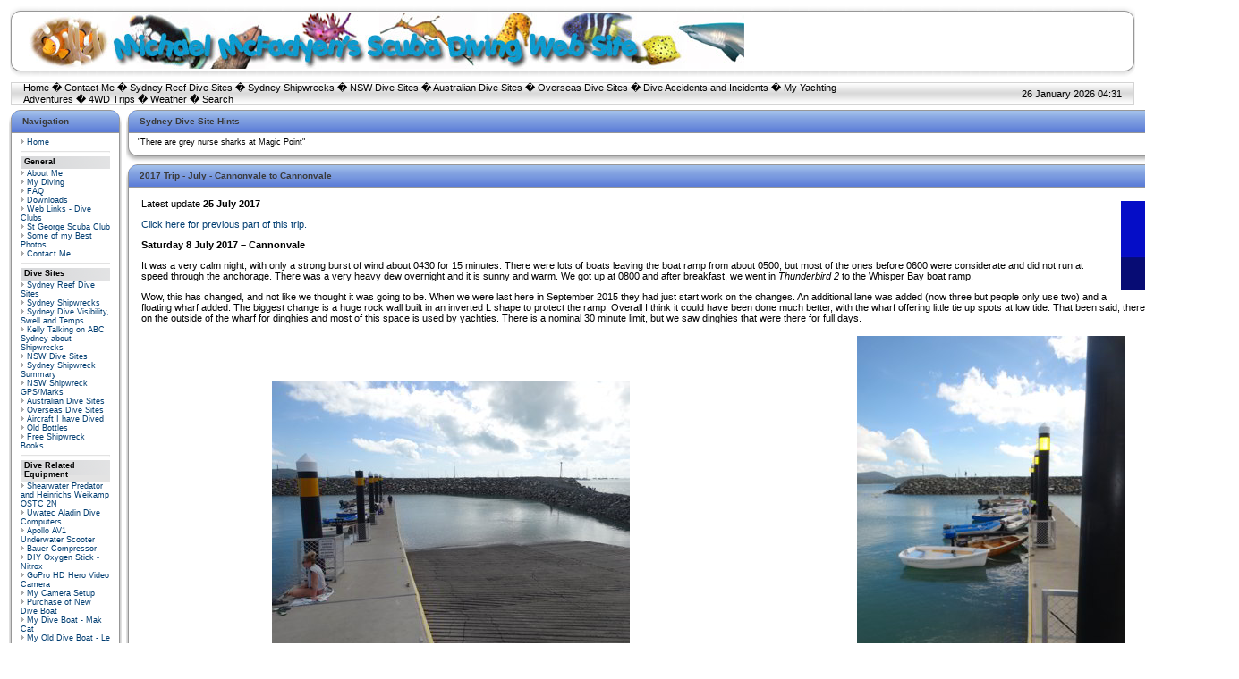

--- FILE ---
content_type: text/html; charset=UTF-8
request_url: http://mail.michaelmcfadyenscuba.info/viewpage.php?page_id=970
body_size: 80967
content:
<!DOCTYPE HTML PUBLIC "-//W3C//DTD HTML 4.01 Transitional//EN">
<html>
<head>
<title>Michael McFadyen&#39;s Scuba Diving Web Site</title>
<meta http-equiv='Content-Type' content='text/html; charset=iso-8859-1'>
<meta name='description' content='This Web Site is primarily about scuba diving sites in Sydney, NSW, Australia and the South Pacific as well as much more information about scuba diving, shipwrecks and associated matters. It also has articles about 4WD trips within Australia and my yachting experiences.'>
<meta name='keywords' content='scuba diving, shipwrecks, sydney, nsw, n.s.w., new south wales, australia, south pacific, vanuatu, vila, santo, new zealand, papua new guinea, solomon islands, aircraft, Philippines, chuuk, truk, port vila, port moresby, honiara, tulagi, tulaghi, 4wd, camping, four wheel drive, toyota, prado, shippshape, Gabe Watson, Tina Watson, Yongala, Blue Water Quarry, deaths, diving accidents, simpson desert, lake eyre, cooper creek, scapa flow, scotland, german shipwrecks, yachting, Lightwave 38, catamaran'>
<link rel='stylesheet' href='themes/Milestone/styles.css' type='text/css'>
<script type='text/javascript' src='includes/jscript.js'></script>
</head>
<body bgcolor='#FFFFFF' text='#000000'>
<table align='center' style='background-image:url(themes/Milestone/images/header-center.gif)' border='0' cellpadding='0' cellspacing='0' width='100%'><tr><td width='15'><img src='themes/Milestone/images/header-left.gif' width='22' height='82'></td><td width='100%' class='header-center'><table width='100%' cellspacing='0' cellpadding='0'><tr><td><img src='michaels-web-site-logo-1.jpg' alt='Michael McFadyen&#39;s Scuba Diving Web Site' title='Michael McFadyen&#39;s Scuba Diving Web Site'></td></tr></table></td><td width='15'><img src='themes/Milestone/images/header-right.gif' width='22' height='82'></td></tr></table>
<img src='themes/Milestone/images/pixel.gif' height='5'><table align='center' border='0' cellpadding='0' cellspacing='0' width='100%'><tr><td width='42'><img src='themes/Milestone/images/nav-left.gif' width='16' height='26'></td><td width='75%' style='background-image:url(themes/Milestone/images/nav-center.gif)'><a href='index.php' class='white'>Home</a> �
<a href='contact.php' class='white'>Contact Me</a> �
<a href='viewpage.php?page_id=1' class='white'>Sydney Reef Dive Sites</a> �
<a href='viewpage.php?page_id=5' class='white'>Sydney Shipwrecks</a> �
<a href='viewpage.php?page_id=2' class='white'>NSW Dive Sites</a> �
<a href='viewpage.php?page_id=3' class='white'>Australian Dive Sites</a> �
<a href='viewpage.php?page_id=10' class='white'>Overseas Dive Sites</a> �
<a href='viewpage.php?page_id=523' class='white'>Dive Accidents and Incidents</a> �
<a href='viewpage.php?page_id=908' class='white'>My Yachting Adventures</a> �
<a href='viewpage.php?page_id=569' class='white'>4WD Trips</a> �
<a href='viewpage.php?page_id=244' class='white'>Weather</a> �
<a href='search.php' class='white'>Search</a>
</td><td align='right' width='25%' style='background-image:url(themes/Milestone/images/nav-center.gif)'>26 January 2026 04:31</td><td width='42'><img src='themes/Milestone/images/nav-right.gif' width='16' height='26'></td></tr></table><table align='center' width='100%' cellspacing='0' cellpadding='0'>
<tr>
<td width='170' valign='top' class='side-border-left'>
<table width='100%' cellpadding='0' cellspacing='0'><tr><td class='panel-left'><img src='themes/Milestone/images/blank.gif' width='13' height='26' alt='' style='display:block'></td><td width='100%' class='panel-main'>Navigation</td><td class='panel-right'><img src='themes/Milestone/images/blank.gif' width='13' height='26' alt='' style='display:block'></td></tr></table><table width='100%' cellpadding='0' cellspacing='0'><tr><td class='border-left'><img src='themes/Milestone/images/blank.gif' width='13' height='1' alt='' style='display:block'></td><td class='side-body'>
<img src='themes/Milestone/images/bullet.gif' alt=''> <a href='index.php' class='side'>Home</a><br>
<hr class='side-hr'>
<div class='side-label'><b>General</b></div>
<img src='themes/Milestone/images/bullet.gif' alt=''> <a href='viewpage.php?page_id=9' class='side'>About Me</a><br>
<img src='themes/Milestone/images/bullet.gif' alt=''> <a href='viewpage.php?page_id=411' class='side'>My Diving</a><br>
<img src='themes/Milestone/images/bullet.gif' alt=''> <a href='faq.php' class='side'>FAQ</a><br>
<img src='themes/Milestone/images/bullet.gif' alt=''> <a href='downloads.php' class='side'>Downloads</a><br>
<img src='themes/Milestone/images/bullet.gif' alt=''> <a href='weblinks.php' class='side'>Web Links - Dive Clubs</a><br>
<img src='themes/Milestone/images/bullet.gif' alt=''> <a href='http://www.stgeorgescubaclub.org.au' class='side'>St George Scuba Club</a><br>
<img src='themes/Milestone/images/bullet.gif' alt=''> <a href='photogallery.php' class='side'>Some of my Best Photos</a><br>
<img src='themes/Milestone/images/bullet.gif' alt=''> <a href='contact.php' class='side'>Contact Me</a><br>
<hr class='side-hr'>
<div class='side-label'><b>Dive Sites</b></div>
<img src='themes/Milestone/images/bullet.gif' alt=''> <a href='viewpage.php?page_id=1' class='side'>Sydney Reef Dive Sites</a><br>
<img src='themes/Milestone/images/bullet.gif' alt=''> <a href='viewpage.php?page_id=5' class='side'>Sydney Shipwrecks</a><br>
<img src='themes/Milestone/images/bullet.gif' alt=''> <a href='viewpage.php?page_id=744' target='_blank' class='side'>Sydney Dive Visibility, Swell and Temps</a><br>
<img src='themes/Milestone/images/bullet.gif' alt=''> <a href='viewpage.php?page_id=965' target='_blank' class='side'>Kelly Talking on ABC Sydney about Shipwrecks</a><br>
<img src='themes/Milestone/images/bullet.gif' alt=''> <a href='viewpage.php?page_id=2' class='side'>NSW Dive Sites</a><br>
<img src='themes/Milestone/images/bullet.gif' alt=''> <a href='viewpage.php?page_id=6' class='side'>Sydney Shipwreck Summary</a><br>
<img src='themes/Milestone/images/bullet.gif' alt=''> <a href='viewpage.php?page_id=526' class='side'>NSW Shipwreck GPS/Marks</a><br>
<img src='themes/Milestone/images/bullet.gif' alt=''> <a href='viewpage.php?page_id=3' class='side'>Australian Dive Sites</a><br>
<img src='themes/Milestone/images/bullet.gif' alt=''> <a href='viewpage.php?page_id=10' class='side'>Overseas Dive Sites</a><br>
<img src='themes/Milestone/images/bullet.gif' alt=''> <a href='viewpage.php?page_id=7' class='side'>Aircraft I have Dived</a><br>
<img src='themes/Milestone/images/bullet.gif' alt=''> <a href='viewpage.php?page_id=788' class='side'>Old Bottles</a><br>
<img src='themes/Milestone/images/bullet.gif' alt=''> <a href='viewpage.php?page_id=1002' target='_blank' class='side'>Free Shipwreck Books</a><br>
<hr class='side-hr'>
<div class='side-label'><b>Dive Related Equipment</b></div>
<img src='themes/Milestone/images/bullet.gif' alt=''> <a href='viewpage.php?page_id=847' class='side'>Shearwater Predator and Heinrichs Weikamp OSTC 2N</a><br>
<img src='themes/Milestone/images/bullet.gif' alt=''> <a href='viewpage.php?page_id=66' class='side'>Uwatec Aladin Dive Computers</a><br>
<img src='themes/Milestone/images/bullet.gif' alt=''> <a href='viewpage.php?page_id=790' class='side'>Apollo AV1 Underwater Scooter</a><br>
<img src='themes/Milestone/images/bullet.gif' alt=''> <a href='viewpage.php?page_id=16' class='side'>Bauer Compressor</a><br>
<img src='themes/Milestone/images/bullet.gif' alt=''> <a href='viewpage.php?page_id=814' class='side'>DIY Oxygen Stick - Nitrox</a><br>
<img src='themes/Milestone/images/bullet.gif' alt=''> <a href='viewpage.php?page_id=463' class='side'>GoPro HD Hero Video Camera</a><br>
<img src='themes/Milestone/images/bullet.gif' alt=''> <a href='viewpage.php?page_id=103' class='side'>My Camera Setup</a><br>
<img src='themes/Milestone/images/bullet.gif' alt=''> <a href='viewpage.php?page_id=946' target='_blank' class='side'>Purchase of New Dive Boat</a><br>
<img src='themes/Milestone/images/bullet.gif' alt=''> <a href='viewpage.php?page_id=942' class='side'>My Dive Boat - Mak Cat</a><br>
<img src='themes/Milestone/images/bullet.gif' alt=''> <a href='viewpage.php?page_id=49' class='side'>My Old Dive Boat - Le Scat</a><br>
<img src='themes/Milestone/images/bullet.gif' alt=''> <a href='viewpage.php?page_id=78' class='side'>My Dive Gear</a><br>
<img src='themes/Milestone/images/bullet.gif' alt=''> <a href='viewpage.php?page_id=80' class='side'>GPS and Diving</a><br>
<img src='themes/Milestone/images/bullet.gif' alt=''> <a href='viewpage.php?page_id=560' class='side'>Make Your Own Car Tank Rack</a><br>
<hr class='side-hr'>
<div class='side-label'><b>Marine Life</b></div>
<img src='themes/Milestone/images/bullet.gif' alt=''> <a href='viewpage.php?page_id=100' class='side'>Rarer Sydney Marine Life</a><br>
<img src='themes/Milestone/images/bullet.gif' alt=''> <a href='viewpage.php?page_id=259' class='side'>Bare Island Pygmy Pipe Horses</a><br>
<img src='themes/Milestone/images/bullet.gif' alt=''> <a href='viewpage.php?page_id=260' class='side'>Bare Island Sea Horses</a><br>
<img src='themes/Milestone/images/bullet.gif' alt=''> <a href='viewpage.php?page_id=258' class='side'>Bare Island Nudibranchs</a><br>
<img src='themes/Milestone/images/bullet.gif' alt=''> <a href='viewpage.php?page_id=257' class='side'>Bare Island Marine Life</a><br>
<img src='themes/Milestone/images/bullet.gif' alt=''> <a href='viewpage.php?page_id=385' class='side'>Encounter with Southern Right Whale and Calf</a><br>
<hr class='side-hr'>
<div class='side-label'><b>Other Dive Info</b></div>
<img src='themes/Milestone/images/bullet.gif' alt=''> <a href='viewpage.php?page_id=909' target='_blank' class='side'>How Weather Affects Diving in Sydney</a><br>
<img src='themes/Milestone/images/bullet.gif' alt=''> <a href='viewpage.php?page_id=744' class='side'>Visibility and Wave Averages in Sydney</a><br>
<img src='themes/Milestone/images/bullet.gif' alt=''> <a href='viewpage.php?page_id=813' class='side'>Waves and Diving</a><br>
<img src='themes/Milestone/images/bullet.gif' alt=''> <a href='viewpage.php?page_id=244' class='side'>Diving Weather and Sea Conditions</a><br>
<img src='themes/Milestone/images/bullet.gif' alt=''> <a href='downloads.php?cat_id=3' class='side'>Tide Tables</a><br>
<img src='themes/Milestone/images/bullet.gif' alt=''> <a href='viewpage.php?page_id=523' class='side'>Dive Accidents and Incidents</a><br>
<img src='themes/Milestone/images/bullet.gif' alt=''> <a href='viewpage.php?page_id=522' class='side'>Dive Book Reviews</a><br>
<img src='themes/Milestone/images/bullet.gif' alt=''> <a href='infusions/site_map/site_map.php' class='side'>Site Map</a><br>
<img src='themes/Milestone/images/bullet.gif' alt=''> <a href='viewpage.php?page_id=564' class='side'>Noel Hitchins 1951-2005</a><br>
<img src='themes/Milestone/images/bullet.gif' alt=''> <a href='viewpage.php?page_id=605' class='side'>Lloyd Bridges - Mike Nelson in Sea Hunt</a><br>
</td><td class='border-right'><img src='themes/Milestone/images/blank.gif' width='13' height='1' alt='' style='display:block'></td></tr><tr><td class='border-bleft'><img src='themes/Milestone/images/blank.gif' width='13' height='20' alt='' style='display:block'></td><td class='border-bmain'><img src='themes/Milestone/images/blank.gif' width='1' height='20' alt='' style='display:block'></td><td class='border-bright'><img src='themes/Milestone/images/blank.gif' width='13' height='20' alt='' style='display:block'></td></tr></table>
<table width='100%' cellpadding='0' cellspacing='0'><tr><td class='panel-left'><img src='themes/Milestone/images/blank.gif' width='13' height='26' alt='' style='display:block'></td><td class='panel-main'>My Yachting Adventures</td><td align='right' class='panel-main'><img src='themes/Milestone/images/panel_off.gif' name='b_MyYachtingAdventures' align='right' alt='' onclick="javascript:flipBox('MyYachtingAdventures')"></td><td class='panel-right'><img src='themes/Milestone/images/blank.gif' width='13' height='26' alt='' style='display:block'></td></tr></table><table width='100%' cellpadding='0' cellspacing='0'><tr><td class='border-left'><img src='themes/Milestone/images/blank.gif' width='13' height='1' alt='' style='display:block'></td><td class='side-body'><div id='box_MyYachtingAdventures'>
Below is a list of links to the main pages about my yacht, <b><I>Catlypso</i></b> and <b>My Yachting Adventures</b>:
<li><a href='viewpage.php?page_id=907'>Purchase of <i>Catlypso</i></a>
<li><a href='viewpage.php?page_id=910'>Details about <i>Catlypso</i></a>
<li><a href='viewpage.php?page_id=912'>Cleaning/Repairing <i>Catlypso</i></a>
<li><a href='viewpage.php?page_id=908'>My Yachting Adventures</a>.</td><td class='border-right'><img src='themes/Milestone/images/blank.gif' width='13' height='1' alt='' style='display:block'></td></tr><tr><td class='border-bleft'><img src='themes/Milestone/images/blank.gif' width='13' height='20' alt='' style='display:block'></td><td class='border-bmain'><img src='themes/Milestone/images/blank.gif' width='1' height='20' alt='' style='display:block'></td><td class='border-bright'><img src='themes/Milestone/images/blank.gif' width='13' height='20' alt='' style='display:block'></td></tr></table>
<table width='100%' cellpadding='0' cellspacing='0'><tr><td class='panel-left'><img src='themes/Milestone/images/blank.gif' width='13' height='26' alt='' style='display:block'></td><td width='100%' class='panel-main'>Login</td><td class='panel-right'><img src='themes/Milestone/images/blank.gif' width='13' height='26' alt='' style='display:block'></td></tr></table><table width='100%' cellpadding='0' cellspacing='0'><tr><td class='border-left'><img src='themes/Milestone/images/blank.gif' width='13' height='1' alt='' style='display:block'></td><td class='side-body'>
<div align='center'>
<form name='loginform' method='post' action='viewpage.php'>
Username<br>
<input type='text' name='user_name' class='textbox' style='width:100px'><br>
Password<br>
<input type='password' name='user_pass' class='textbox' style='width:100px'><br>
<input type='checkbox' name='remember_me' value='y' title='Remember Me' style='vertical-align:middle;'>
<input type='submit' name='login' value='Login' class='button'><br>
</form>
<br>
Forgotten your password?<br>Request a new one <a href='lostpassword.php' class='side'>here</a>.
</div>
</td><td class='border-right'><img src='themes/Milestone/images/blank.gif' width='13' height='1' alt='' style='display:block'></td></tr><tr><td class='border-bleft'><img src='themes/Milestone/images/blank.gif' width='13' height='20' alt='' style='display:block'></td><td class='border-bmain'><img src='themes/Milestone/images/blank.gif' width='1' height='20' alt='' style='display:block'></td><td class='border-bright'><img src='themes/Milestone/images/blank.gif' width='13' height='20' alt='' style='display:block'></td></tr></table>
<table width='100%' cellpadding='0' cellspacing='0'><tr><td class='panel-left'><img src='themes/Milestone/images/blank.gif' width='13' height='26' alt='' style='display:block'></td><td class='panel-main'>Michael's 4WD Trips</td><td align='right' class='panel-main'><img src='themes/Milestone/images/panel_off.gif' name='b_Michael's4WDTrips' align='right' alt='' onclick="javascript:flipBox('Michael's4WDTrips')"></td><td class='panel-right'><img src='themes/Milestone/images/blank.gif' width='13' height='26' alt='' style='display:block'></td></tr></table><table width='100%' cellpadding='0' cellspacing='0'><tr><td class='border-left'><img src='themes/Milestone/images/blank.gif' width='13' height='1' alt='' style='display:block'></td><td class='side-body'><div id='box_Michael's4WDTrips'>
Click here for a list of my <a href='viewpage.php?page_id=569'>Four Wheel Drive and Camping Trips</a>.</td><td class='border-right'><img src='themes/Milestone/images/blank.gif' width='13' height='1' alt='' style='display:block'></td></tr><tr><td class='border-bleft'><img src='themes/Milestone/images/blank.gif' width='13' height='20' alt='' style='display:block'></td><td class='border-bmain'><img src='themes/Milestone/images/blank.gif' width='1' height='20' alt='' style='display:block'></td><td class='border-bright'><img src='themes/Milestone/images/blank.gif' width='13' height='20' alt='' style='display:block'></td></tr></table>
<table width='100%' cellpadding='0' cellspacing='0'><tr><td class='panel-left'><img src='themes/Milestone/images/blank.gif' width='13' height='26' alt='' style='display:block'></td><td class='panel-main'>Home Brewing</td><td align='right' class='panel-main'><img src='themes/Milestone/images/panel_off.gif' name='b_HomeBrewing' align='right' alt='' onclick="javascript:flipBox('HomeBrewing')"></td><td class='panel-right'><img src='themes/Milestone/images/blank.gif' width='13' height='26' alt='' style='display:block'></td></tr></table><table width='100%' cellpadding='0' cellspacing='0'><tr><td class='border-left'><img src='themes/Milestone/images/blank.gif' width='13' height='1' alt='' style='display:block'></td><td class='side-body'><div id='box_HomeBrewing'>
Click here for an article about <a href='viewpage.php?page_id=700'>Home Brewing</a>.</td><td class='border-right'><img src='themes/Milestone/images/blank.gif' width='13' height='1' alt='' style='display:block'></td></tr><tr><td class='border-bleft'><img src='themes/Milestone/images/blank.gif' width='13' height='20' alt='' style='display:block'></td><td class='border-bmain'><img src='themes/Milestone/images/blank.gif' width='1' height='20' alt='' style='display:block'></td><td class='border-bright'><img src='themes/Milestone/images/blank.gif' width='13' height='20' alt='' style='display:block'></td></tr></table>
</td>
<td valign='top' class='main-bg'>
<table width='100%' cellpadding='0' cellspacing='0'><tr><td class='panel-left'><img src='themes/Milestone/images/blank.gif' width='13' height='26' alt='' style='display:block'></td><td width='100%' class='panel-main'>Sydney Dive Site Hints</td><td class='panel-right'><img src='themes/Milestone/images/blank.gif' width='13' height='26' alt='' style='display:block'></td></tr></table><table width='100%' cellpadding='0' cellspacing='0'><tr><td class='border-left'><img src='themes/Milestone/images/blank.gif' width='13' height='1' alt='' style='display:block'></td><td class='side-body'>
"There are grey nurse sharks at Magic Point"
</td><td class='border-right'><img src='themes/Milestone/images/blank.gif' width='13' height='1' alt='' style='display:block'></td></tr><tr><td class='border-bleft'><img src='themes/Milestone/images/blank.gif' width='13' height='20' alt='' style='display:block'></td><td class='border-bmain'><img src='themes/Milestone/images/blank.gif' width='1' height='20' alt='' style='display:block'></td><td class='border-bright'><img src='themes/Milestone/images/blank.gif' width='13' height='20' alt='' style='display:block'></td></tr></table>
<table width='100%' cellspacing='0' cellpadding='0'><tr><td></td></tr></table>
<table width='100%' cellpadding='0' cellspacing='0'><tr><td class='panel-left'><img src='themes/Milestone/images/blank.gif' width='13' height='26' alt='' style='display:block'></td><td width='100%' class='panel-main'>2017 Trip - July - Cannonvale to Cannonvale</td><td class='panel-right'><img src='themes/Milestone/images/blank.gif' width='13' height='26' alt='' style='display:block'></td></tr></table><table width='100%' cellpadding='0' cellspacing='0'><tr><td class='border-left'><img src='themes/Milestone/images/blank.gif' width='13' height='1' alt='' style='display:block'></td><td class='main-body'>
<HTML>
<HEAD><META sailing, lightwave 35, lightwave 38, lightwave yachts, pieces of eight, catlypso, scuba diving, queensland, great barrier reef, gbr><TITLE>Michael McFadyen's Scuba Diving - Sailing to Queensland, Winter  2017 - Part 7</TITLE>
</HEAD>
<p>
<TABLE WIDTH=130 align=right>
<TR align=center><TD><img src="/images2/Catlypso-logo-2.jpg" alt="Catlypso" width=100 height=100></TD></TR>
</TABLE>
Latest update <b>25 July 2017</b>
<p>
<a href='viewpage.php?page_id=969' target='_blank'>Click here for previous part of this trip.</a>
<p>
<b>Saturday  8 July 2017 – Cannonvale</b>
<p>
It was a very calm night, with only a strong burst of wind about 0430 for 15 minutes. There were lots of boats leaving the boat ramp from about 0500, but most of the ones before 0600 were considerate and did not run at speed through the anchorage. There was a very heavy dew overnight and it is sunny and warm. We got up at 0800 and after breakfast, we went in <i>Thunderbird 2</i> to the Whisper Bay boat ramp. 
<p>
Wow, this has changed, and not like we thought it was going to be. When we were last here in September 2015 they had just start work on the changes. An additional lane was added (now three but people only use two) and a floating wharf added. The biggest change is a huge rock wall built in an inverted L shape to protect the ramp. Overall I think it could have been done much better, with the wharf offering little tie up spots at low tide. That been said, there is enough room on the outside of the wharf for dinghies and most of this space is used by yachties. There is a nominal 30 minute limit, but we saw dinghies that were there for full days. 
<p>
<table align=center width=100%>
<tr align=middle><td><img src="/images3/2017-catlypso-whisper-1.jpg" alt="Catlypso" width=400 height=300></td><td><img src='/images3/2017-catlypso-whisper-2.jpg' alt="Catlypso" width=300 height=400></a></td></tr>
<tr align=middle><td><b>The boat ramp, wharf and retaining wall</b></td><td><b>Dinghies galore!</b></td></tr>
</table>
<p>
We collect two Coles shopping trolleys that have been left here and walk with them to the Cannonvale shopping centre (it may be called Whitsunday Shopping Centre). We have with us all our petrol containers, including the dinghy's one, and the gas bottle. We also have a couple of loads of washing. Kelly goes to the laundromat and puts it on and then goes to Coles via the Reject Shop. John and Michael go to the Coles fuel station and fill the containers and swap the gas cylinder. We make sure we get a cylinder that is a little lower than the one we have as it hardly fits in the gas locker. 
<p>
They then walk back to the ramp and Michael takes the petrol out to <i>Catlypso</i>. He returns with five diesel containers and they walk back to the fuel station and fill them. Another walk back to the ramp with the fuel in two shopping trolleys, then Michael takes them out to the boat. 
<p>
They then walk back again to the shopping centre. It is very hot and humid and they are both sweating a lot. Veto is also walking with them and has to stop many times for water at taps in the park. It is about 800 metres from the ramp to the shops, flat on a good footpath. The next trip back to <i>Catlypso</i> was with the shopping while Kelly looked after the laundry.
<p>
They then came back to the shops and we all had lunch at the food place next to the chemist. Excellent hamburgers! We go to one of the two liquor stores and get some beer and wine. The final walk back to the boat ramp meant John, Michael and Veto had walked about 6.4 kilometres today, sometimes pushing heavy shopping trolleys!
<p>
Back on the boat Kelly puts away the food and Michael transfers 66 litres of diesel to the main tank (it is now full) and puts the fuel containers away. We then relaxed, we are exhausted from all the walking and lifting. Later Kelly and Michael take T2 to Shinleys Beach (which is inside the marina walls) and we attempt to glue back on the protective strip around the boat. It has started to come free again over the past couple of days. We use contact adhesive. It seems to hold but tomorrow it will come free again and we totally remove it.
<p>
At 1815 Michael goes to the wharf yet again and collects our friend Therese (sort of Michael's other sister), her boyfriend Darren and her sons Jared and Alex. They have come this morning from Goulburn via Sydney and Townsville. They are spending the night with us and then tomorrow we will take them out somewhere before they go back to Townsville.
<p>
<table align=center width=100%>
<tr align=middle><td><img src="/images3/2017-catlypso-michael-60-1.jpg" alt="Catlypso" width=400 height=300></td><td><img src='/images3/2017-catlypso-michael-60-2.jpg' alt="Catlypso" width=400 height=300></a></td></tr>
<tr align=middle><td><b>Michael's new Rabbitohs shirt from his Mum</b></td><td><b>A bottle of Chandon for his 60th from his sister Janelle</b></td></tr>
</table>
<p>
On the third trip Michael and Jared go to the Chinese restaurant near the Police station and collect takeaway. We have a great meal and stay up till 2300 talking! Therese has also brought along presents for Michael's birthday which is next Friday (he will be 60). These are from Michael's family and Therese. 
<p>
<b>Sunday 9 July 2017 – Cannonvale to Cannonvale</b>
<p>
It was very calm overnight and we do not have many boats disturbing us this morning. We later realise that the Queensland school holidays end tomorrow, so it looks like they have all gone home.
<p>
It is another great day. We get up at 0720 and Michael and Jared take Veto to the beach for a run. After a breakfast of bacon and eggs, we leave at 0925. We motorsail in 7 knots and make about 5.0 knots but after a while we have to pull the screecher in as the wind is 3 knots. We motor the rest of the way and at 1050 we drop anchor off the beach just inside Woodwark Bay. 
<p>
<table align=center width=100%>
<tr align=middle><td><img src="/images3/2017-catlypso-jared.jpg" alt="Catlypso" width=400 height=300></td><td><img src='/images3/2017-catlypso-alex.jpg' alt="Catlypso" width=400 height=300></a></td></tr>
<tr align=middle><td><b>Jared</b></td><td><b>Alex</b></td></tr>
</table>
<p>
This bay is to the north of Airlie Beach. We have never been here. We can get pretty close to the southern end of the beach. This is a great beach, although this spot is only for winds under 15 knots they say. Jared and Alex take the kayaks and paddle to the beach while everyone else has a swim off the back of the boat.
<p>
<table align=center width=100%>
<tr align=middle><td><img src="/images3/2017-catlypso-therese.jpg" alt="Catlypso" width=400 height=300></td><td><img src='/images3/2017-catlypso-woodwark.jpg' alt="Catlypso" width=400 height=300></a></td></tr>
<tr align=middle><td><b>Jared, Therese and Darren</b></td><td><b>Looking back at Woodwark Bay and the beach</b></td></tr>
</table>
<p>
Michael takes T2 to the beach with John and they have a swim and a walk. Michael then cooks lunch on the barbecue while Kelly has also made some salads and cooked chicken winglets in the oven. We have a really nice lunch. We leave at 1350 and despite an early attempt to motorsail, we motor back to Cannonvale. Michael then takes Therese and the gang to the wharf so they can drive back to Townsville.
<p>
After taking Veto to the beach for another run, we have showers and sundowners. Dinner is leftover Chinese from last night. We go to bed at 2045!
<p>
<b>Stats:</b>
<p>
<menu>
<li>Departure time: 0935
<li>Arrival time:  1525
<li>Distance covered: 13.8 nautical miles 
<li>Average speed: 4.9 knots
<li>Maximum speed: 6.1 knots 
<li>Engine hours: 4.2 hours
<li>Elapsed time: 2 hours 50 minutes (actual travel)
<li>Position at night: S20º 15.973' E148º 42.108'
</menu>
<p>
<b>Monday 10 July 2017 – Cannonvale to Nara Inlet</b>
<p>
It was another very calm night. We get up at 0730 and have breakfast before again going to the shops. Michael and John get another 66 litres of diesel and some petrol (we filled up the compressor and generator) while Kelly goes shopping again. After taking the fuel back to <i>Catlypso</i>, Michael walks to Bunnings (10 minutes from shopping centre - gets some glue and tape) and John waits at the shops. When Kelly finishes, we have coffee and cake.
<p>
<table align=center width=100%>
<tr align=middle><td><img src="/images3/2017-catlypso-nara-refuge-1.jpg" alt="Catlypso" width=400 height=300></td><td><img src='/images3/2017-catlypso-nara-refuge.jpg' alt="Catlypso" width=400 height=300></a></td></tr>
<tr align=middle><td><b>Looking into Refuge Bay</b></td><td><b>Closer up in Refuge Bay</b></td></tr>
</table>
<p>
While Kelly is putting away the food (mostly stuff that needs to go in the fridge and freezer), Geoff, Marina and Scott drop past in <i>Island Home</i>. We have not seen them since the Gold Coast. We up anchor at 1145 and go over to ask them if we can get a lift on Thursday morning back from the boat ramp as we are dropping <i>Thunderbird 2</i> off to a company who is going to make us a new protective cover and attach a new protective strip. They will be still here and say they can do this. We will be going into the marina at 1100 but the company wants the dinghy as early as possible.
<p>
We motorsail out of the bay towards Nara Inlet. We can just sail the right direction using the screecher. We need the engines on as we have to cool down one freezer which has been off for the past week. We make 5 to 6 knots in 10 to 12 knots with one engine on at 2400 rpm. We enter Nara to see lots of boats here. We have decided to anchor in Refuge Bay which is a small protected bay on the western side. There is one other boat here.
<p>
<table align=center width=100%>
<tr align=middle><td><img src="/images3/2017-catlypso-nara-refuge-wreck.jpg" alt="Catlypso" width=400 height=300></td><td><img src='/images3/2017-catlypso-nara-cod.jpg' alt="Catlypso" width=400 height=300></a></td></tr>
<tr align=middle><td><b>The wrecked yacht at the end of Refuge Bay</b></td><td><b>The huge cod under the boat in Refuge Bay</b></td></tr>
</table>
<p>
We go past this boat and anchor in 8 metres near low tide (1450). This is a really nice spot, we will probably anchor here every time if we can. Michael later takes John to the Aboriginal shelter and art site down the end of the main bay and we later go over to the small beach near us (can get here at low). We see a small cod and a very small turtle in the shallows. Also, we have a huge cod under the boat, not sure of the exact species, but it is very large.
<p>
The yacht that we saw two weeks ago at the end of Refuge Bay is still there, high and dry and tied up by its shreded sail and ropes to trees.
<p>
<table align=center width=100%>
<tr align=middle><td><img src="/images3/2017-catlypso-nara-refuge-pano.jpg" alt="Catlypso" width=800 height=450></td></tr>
<tr align=middle><td><b>A panoramic photograph from the beach in Refuge Bay</b></td></tr>
</table>
<p>
We have showers, sundowners and then rosemary and lamb rissoles cooked on the barbecue with salad. These are the best rissoles ever, we got them from the butchers at Cannonvale. We go to bed at 2140.
<p>
<b>Stats:</b>
<p>
<menu>
<li>Departure time: 1150
<li>Arrival time:  1450
<li>Distance covered: 14.8 nautical miles 
<li>Average speed: 4.9 knots
<li>Maximum speed: 6.9 knots 
<li>Engine hours: 3.6 hours
<li>Elapsed time: 3 hours 00 minutes 
<li>Position at night: S20º 08.531' E148º 54.169'
</menu>
<p>
<b>Tuesday 11 July 2017 – Nara Inlet to Cid Harbour</b>
<p>
As the forecast for the next few days is for 20 knot and plus south-easterly winds, we have decided to move to Cid Harbour. We are going to have to go back to Cannonvale tomorrow so we can drop off the dinghy first thing on Thursday morning. We want to have the wind almost astern on the trip back as it can get very uncomfortable in the Whitsunday Channel.
<p>
We get up at 0640 and after making tea and coffee, we motor out at 0710. We have to motor the whole way as we are heading right into the wind. We arrive at Sawmill Beach in Cid Harbour at 0855 and anchor very close to our previous spots. The wind came up to 18 knots on the way but here is is less than 10.
<p>
Michael did some more trouble shooting re the starting battery leaking to the house batteries but came up with no solution (and still does not know the reason). He also tried using the HF radio again to get weather via fax, another failure. Michael also removes from <i>Thunderbird 2</i> most of the lines and the additional anchor.
<p>
After lunch Kelly did some more cleaning and John and Michael went to the beach to the south of Cid Harbour. This is a really nice beach. Back at the boat we have showers and sundowners. There are lots of boats here tonight, over 40 as far as we can see, but there is still plenty of room.
<p>
It is quite calm and there is a lot less wind than was forecast. In addition, the forecast for the next two days is much better than it was a few days ago. We have beef ribs and mash for dinner.
<p>
<b>Stats:</b>
<p>
<menu>
<li>Departure time: 0710
<li>Arrival time:  0850
<li>Distance covered: 7.6 nautical miles 
<li>Average speed: 4.3 knots
<li>Maximum speed: 5.5 knots 
<li>Engine hours: 2.4 hours
<li>Elapsed time: 1 hours 45 minutes 
<li>Position at night: S20º 15.417' E148º 56.831'
</menu>
<p>
<b>Wednesday 12 July 2017 – Cid Harbour to Cannonvale</b>
<p>
It was a calm night but there were some strong wind gusts at times. It was very overcast when we got up at 0710. Michael put the generator on as we are very low on power, the fridge is chewing it up. We have arranged to have a mechanic come and look at it tomorrow, so hopefully that will fix the problem. We want to watch TV tonight to see the third rugby league State of Origin, so we need more volts!
<p>
After breakfast Marine Services Queensland comes and boards us and wants to see our EPIRB, flares and lifejackets. No problems as we have this and more. They are only visiting the private boats as the charter boats of course are looked at as part of their survey. 
<p>
After this Michael checks the oil in the engines and discovers a lot of water in the starboard bilge. The bilge pump is off! It must have been bumped at some time. The water is all removed once it is back on. It looks like it is slowly dripping from the raw water filter (it is, tomorrow Michael fixes by removing the lid and cleaning).
<p>
After lunch we motor down Hunt Passage so that we have a better direction of sail with the wind more behind us. Once around Cid Island we sail towards the top of North Molle Island with the genoa out, making 5.5 knots in 22 to 26 knots of wind. Later we change to the screecher when the wind drops a little, we are now doing 7 knots, hitting 9.2 a couple of times. 
<p>
<table align=center width=100%>
<tr align=middle><td><img src="/images3/2017-catlypso-whitsunday-channel.jpg" alt="Catlypso" width=400 height=300></td><td><img src='/images3/2017-catlypso-pinnacle-rocks.jpg' alt="Catlypso" width=400 height=300></a></td></tr>
<tr align=middle><td><b>Very rough crossing Whitsunday Channel</b></td><td><b>Much calmer as we approach Pinnacle Rocks</b></td></tr>
</table>
<p>
Once we are crossing Molle Channel it is too strong for the screecher, so we decide to pull it in. Unfortunately, it seems that when Kelly set the autopilot for this she must have also hit the button above which turns it off. This was not noticed. When we almost had the sail in, we turned side on to the waves and the screecher started flapping. Somehow the two sheets (ropes) to the sail came free. We quickly pulled these in so they did not get tangled in the props. The problem we then had was the sail was flapping, so we had to drop it to the deck. In the end, we came out of it okay.
<p>
We then motorsailed with the genoa the rest of the way. At 1535 we anchored next to <i>Island Home</i>. We flushed the watermaker and Kelly removed the hallard from the screecher as we are getting this collected tomorrow to have the UV strip replaced. Michael then took T2 to the bow and loosened the prodder and then removed the screecher from the furler.
<p>
<table align=center width=100%>
<tr align=middle><td><img src="/images3/2017-catlypso-john-relaxing.jpg" alt="Catlypso" width=400 height=300></td><td><img src='/images3/2017-catlypso-island-home.jpg' alt="Catlypso" width=400 height=300></a></td></tr>
<tr align=middle><td><b>John relaxing as we cross Whitsunday Channel</b></td><td><b><i>Island Home</i> and <I>Catlypso</i> </b></td></tr>
</table>
<p>
Geoff and Scott from <i>Island Home</i> dropped by on the way back from the boat ramp. They are going to come to Michael's 60th birthday dinner on Friday night. We then took Veto to the beach and while there we removed the anchor and mooring line from T2.
<p>
We have showers, sundowners and a dinner of pumpkin gnocchi. Afterwards we watch the State of Origin, Queensland kill NSW 26 to 6, the 11th series win out of the last 12! We go to bed at 2230. 
<p>
<b>Stats:</b>
<p>
<menu>
<li>Departure time: 1210
<li>Arrival time:  1535
<li>Distance covered: 18.4 nautical miles 
<li>Average speed: 5.4 knots
<li>Maximum speed: 9.6 knots 
<li>Engine hours: 3.1 hours
<li>Elapsed time: 3 hours 25 minutes 
<li>Position at night: S20º 16 .041' E148º 42.158'
</menu>
<p>
<b>Thursday 13 July 2017 – Cannonvale to Abell Point Marina, Airlie Beach</b>
<p>
It was a calm night with very light winds for the last four hours. We are awake at 0700 and get up at 0800. We have breakfast and then at 0845 we take <i>Thunderbird 2</i> to the boat ramp as it is being collected by Whitsunday Ocean Services. They are making a new cover to replace the one that is falling apart and put a new rub rail on. Scott comes and collects us and takes us back to <i>Catlypso</i>.
<p>
At 1030 we up anchor and head into Abell Point Marina. We are staying here three nights as tomorrow is Michael's 60th birthday and Kelly has lots planned (which Michael knows nothing about). We are in our berth on B arm, very tight passage to it, at 1050.
<p>
We hook up power as the batteries are again almost flat. We get rid of our rubbish and Kelly starts cleaning the starboard engine bilge. She also looks in the rear compartment and it has water in it. We suspected this and will in the coming week replace the silicon in the joints above with UV stuff (Sikaflex 295 UV) rather than the stuff we used two years ago to fix. Kelly goes off to do some washing. While she is away,l Charlie from Doyle Sails comes and collects the screecher.
<p>
Michael fixed the leak in the raw water filter then. Our dive friends Steve and Sue arrived so we settle them in. Then the fridge mechanic comes. Michael and he pull out the fridge and within a few minutes he diagnoses the problem, the fan which cools the refrigerant in the "radiator" is not working. He does not have one with him, so he heads home to collect one (and have lunch). He later comes back and installs it. It is finally working properly, we have an icy freezer within a few minutes.
<p>
Kelly goes to the doctors at Cannonvale, they cut out the small lump rather than freeze it. We then have very long showers! Michael also takes Veto for a long walk and then we all go to Airlie Beach for dinner. Our first choice, one of the pubs, is shut because of cyclone damage, so we end up at KCs. Very nice food. We come back and have another beer and then bed by 2130.
<p>
<b>Stats:</b>
<p>
<menu>
<li>Departure time: 1030
<li>Arrival time:  1050
<li>Distance covered: 1.0 nautical miles 
<li>Average speed: 3.0 knots
<li>Maximum speed: 5.6 knots 
<li>Engine hours: 0.8 hours
<li>Elapsed time: 0 hours 20 minutes 
<li>Position at night: S20º 15.814' E148º 42.718'
</menu>
<p>
<b>Friday 14 July 2017 – Abell Point Marina, Airlie Beach</b>
<p>
Today is Michael's 60th birthday. Michael is told to take Veto for a walk of at least 15 minutes. When he gets back, the bow of <i>Catlypso</i> is covered in banners wishing him "Happy Birthday". Then he is forced to wear a T-shirt and badge proclaiming his age! After breakfast, Michael applies on-line for his Seniors Card which will give him discounts to many things and also let him apply for a Gold Opal Card for cheap travel in Sydney.
<p>
The bloke comes to replace the furling line. He picks straight away who did the original rigging on the boat (not impressed with him it would seem, neither are we). He replaces the old line with new line which is a bit longer and which has a join that is the same width as the line. This now will run through the furler if it slips (it is also a bit "lumpier" so should not slip as easily. Excellent work.
<p>
<table align=center width=100%>
<tr align=middle><td><img src="/images3/2017-catlypso-birthday-cake.jpg" alt="Catlypso" width=300 height=400></td><td><img src='/images3/2017-catlypso-birthday-mustang-1.jpg' alt="Catlypso" width=400 height=300></a></td></tr>
<tr align=middle><td><b>Michael and his South Sydney birthday cake </b></td><td><b>Michael and the Ford Mustang</b></td></tr>
</table>
<p>
We then have a birthday cake for Michael, a South Sydney cake. Edward, Louisa and Imogen from <i>Madiba</i> who are in the berth two down come as well. The cake is red and green and has the Souths’ rabbit on it. Fantastic!
<p>
At 1115 we go out to the roadway and the next part of the birthday comes along. It is a 1965 Ford Mustang, red of course and a convertible. Michael drives, with John and Kelly in the back and the owner Greg in the passenger seat.
<p>
<table align=center width=100%>
<tr align=middle><td><img src="/images3/2017-catlypso-birthday-mustang-2.jpg" alt="Catlypso" width=400 height=300></td><td><img src='/images3/2017-catlypso-birthday-plane.jpg' alt="Catlypso" width=400 height=300></a></td></tr>
<tr align=middle><td><b>Michael at the wheel of the Mustang</b></td><td><b>Michael and the Yak 52</b></td></tr>
</table>
<p>
Michael drives through Airlie Beach and then out to to Whitsunday Airport. The next part of the birthday present is a flight in a Russian Yak 52 trainer. This is an aerobatic plane. Michael is given the briefing and then heads out to the plane. He is sitting in the back seat. They take off and head to Hook Passage and then down to Tongue Bay. Here they do loop the loops, barrel rolls, upsidedown flying and more.
<p>

<table align=center width=100%>
<tr align=middle><td><img src="/images3/2017-catlypso-flight-1.jpg" alt="Catlypso" width=600 height=300></td><td><img src='/images3/2017-catlypso-flight-2.jpg' alt="Catlypso" width=600 height=300></a></td></tr>
<tr align=middle><td><b>Tongue Bay, Hill Inlet and Whitehaven Beach in background</b></td><td><b>Starting a loop the loop</b></td></tr>
</table>
<p>
Michael survives, but his stomach is a bit funny and he is sweating despite the cool temperature. They fly back to Airlie Beach and do a couple more barrel rolls and a fly past before heading back to the airport. This was a flight of just over 30 minutes. Michael is happy to be back on the ground and is white! It was great fun, but he does not understand why anyone would want to do it more than once!
<p>
<table align=center width=100%>
<tr align=middle><td><img src="/images3/2017-catlypso-flight-3.jpg" alt="Catlypso" width=600 height=300></td><td><img src='/images3/2017-catlypso-flight-4.jpg' alt="Catlypso" width=600 height=300></a></td></tr>
<tr align=middle><td><b>Upside down!</b></td><td><b>Airlie Beach</b></td></tr>
</table>
<p>
After recovering, Michael drives the Mustang (with Kelly and Veto in the passenger seat), to the Port of Airlie where we go to lunch at Denmans. This is a brewery pub and Steve and Sue are waiting there for us.  While Michael has a schooner of IPA, his stomach is still upset so he does not order food, just having a chip or three.
<p>
When lunch is finished, we walk back to Abell Point Marina, a nice walk along the waterfront. When we get back, Werner, Liz and their friend David come over from <i>Halycon</i>. They bring some wine and nibblies and we sit in the saloon (too hot on the back deck). Michael must have recovered a little as he has a wine!
<p>
<table align=center width=100%>
<tr align=middle><td><img src="/images3/2017-catlypso-birthday-plane-1.jpg" alt="Catlypso" width=400 height=300></td><td><img src='/images3/2017-catlypso-birthday-dinner.jpg' alt="Catlypso" width=400 height=300></a></td></tr>
<tr align=middle><td><b>Michael in the Yak 52 </b></td><td><b>Everyone at dinner</b></td></tr>
</table>
<p>
At 1600 Kelly goes and collects <i>Thunderbird 2</i> from the public wharf in the marina. Wow, it looks brand new. We then have showers and then Geoff, Marina and Scott dinghy in and tie up behind us. We have a drink or two and then head off to Sorrentos, the bar and restaurant at the marina. We have been there before, the pizzas are great.
<p>
It is full, but Kelly has booked a table. We get drinks and order pizzas. Unfortunately, the two best ones are no longer on the menu (lamb and pulled pork), but the ones we get are great. At 2200 we go back to the boat for some ports and at 2300 <i>Island Home</i> heads off. We go to bed soon after, a huge day! 
<p>
Thanks to Kelly for organising Michael’s 60th celebrations. Michael also got video calls from his Mum and brother Paul from Sydney, from his brother Stephen who is holidaying in Switzerland and calls from his two sisters Janelle and Cathie as well as from quite a few friends.
<p>
<b>Saturday 15 July 2017 – Abell Point Marina, Airlie Beach</b>
<p>
It rained heavily at one point during the night but it did not wake Michael! We get up at 0800 and Michael takes Veto for a walk. After breakfast Michael works out that we have used 411 litres of diesel at 2.11 litres per hour. We have also used 102 litres of petrol.
<p>
About 1130 we walk to town and have a look at the Saturday markets. Kelly buys some fresh vegies there. We get a kebab for lunch and sit on the grass behind the beach. We then go shopping. While John watches Veto, Kelly goes to Woolworths and Michael gets some more wine. We then walk back to the marina.
<p>
We are back by 1400 and Kelly then puts all the food away (she will not let anyone else do it). The screecher then comes back and we put it on. We have to pull it out a bit to retension it. The furler appears to work well. So the repairs we have done are dinghy $1665, furling line $187, screecher repairs $1200 and fridge $237.
<p>
At 1740 Michael goes for a shower but finds that the male ones are closed for cleaning. When he asks the cleaner how long he will be he claims 15 minutes and when asked why would you do it in the peak period for having a shower, he states “everyone goes between 1830 and 1900”. Idiot!!! When Michael comes back after 20 minutes, of course he is not finished and it is not till 1810 that he reopens the toilets.
<p>
After this we walk into town and go to the Lovely Indian restaurant. Here we have a very nice dinner, tasty food and good service (despite some reviews we have seen). It is John’s last night on board.
<p>
We get back at 2110 and Michael and Kelly take Veto for a final walk as a reward for being left alone on the boat.
<p>
<b>Sunday 16 July 2017 – Abell Point Marina, Airlie Beach to Refuge Bay, Nara Inlet</b>
<p>
It was very calm overnight. We get up at 0800, it is sunny again. We have breakfast and then Michael flushes the watermaker and tops up the water tanks (he filled them yesterday). He also washes the decks. Kelly did a last wash and Steve and Sue drove John to the ferry at the port. Then Michael went to get a hot chicken and rolls. 
<p>
<table align=center width=100%>
<tr align=middle><td><img src="/images3/2017-catlypso-screecher-kelly.jpg" alt="Catlypso" width=300 height=400></td><td><img src='/images3/2017-catlypso-screecher-1.jpg' alt="Catlypso" width=400 height=300></a></td></tr>
<tr align=middle><td><b>Kelly and the refreshed screecher </b></td><td><b>Flying the screecher across Whitsunday Passage</b></td></tr>
</table>
<p>
At 1030 we leave the marina, it is a very tight manoeuvre to get out of the berth and around the corner. There is less than 4 knots of wind so we motor. Once we near Funnel Bay the wind increases to 9 knots but it is on the nose.  It then goes are bit more to the south so we pull out the genoa and motorsail. Past Pinnacle Rocks we swap to the screecher and turn off the engine. We are doing 6 knots in about 18 to 22 knots of wind.
<p>
As we approach Nara Inlet we pull in the screecher (works perfectly) and then motor into Refuge Bay. We are the only boat in this bay, while there are already at least 10 in the main part of Nara Inlet. We anchor at 1320 near where we were last week. 
<p>
<table align=center width=100%>
<tr align=middle><td><img src="/images3/2017-catlypso-nara-refuge-2.jpg" alt="Catlypso" width=400 height=300></td><td><img src='/images3/2017-catlypso-t2-cover.jpg' alt="Catlypso" width=400 height=300></a></td></tr>
<tr align=middle><td><b>Looking out from the end of Refuge Bay</b></td><td><b><i>Thunderbird 2</i> all new looking </b></td></tr>
</table>
<p>
After a cup of tea, Kelly and Michael go to look at the yacht on the rocks at the end of the bay. The dinghy is ruined, hardly inflated. The bottom of the hull and keel has lots of rust marks, so it must be steel. As we suspected before, there are ropes from the bow and stern to trees and the main halyard is tied to a tree. Looks like it will never move again except in another storm.
<p>
Michael has a shower and then we have sundowners. Kelly cooks chilli peanut beef stirfry for dinner. After this Michael spends a lot of time updating this web site as he has not done it for almost a week. We go to bed at 2100.
<p>
<b>Stats:</b>
<p>
<menu>
<li>Departure time: 1030
<li>Arrival time:  1330
<li>Distance covered: 14.2 nautical miles 
<li>Average speed: 5.1 knots
<li>Maximum speed: 7.0 knots 
<li>Engine hours: 2.1 hours
<li>Elapsed time: 2 hours 50 minutes 
<li>Position at night: S20º 08.507' E148º 54.180'
</menu>
<p>
<b>Monday 17 July 2017 – Refuge Bay, Nara Inlet to Butterfly Bay</b>
<p>
It was very calm last night and this morning it is nice and sunny. We wake at 0700 and get up at 0800. After breakfast we went to find <i>Back Friday</i> which was supposed to be anchored outside Refuge Bay, but it must have left. We later confirm this via AIS. 
<p>
We leave at 0925 and motor out and around the south-western corner of Hook Island. Once there we pull out the screecher. There is not much wind and we have over a knot of current against us, so we have to motorsail. We make about 4.7 knots. As we near Stonehaven, we have to pull the sail in as the wind drops and also changes from one side to the other and back again. We motor the rest of the way.
<p>
As we round the north-western point of Hook Island, we have a cat in front of us and one behind, both obviously intent on getting to Butterfly Bay before us. They are charter boats and have their engines flat out, no one would do that to their own boat. We are lucky in that we know this area well so we keep much closer to shore and the cat behind cannot catch us (we also have both motors going, but well under full power). 
<p>
As we near the entrance to Butterfly Bay, we see that there are only two moorings left. It looks like we will get the last one till we see another charter yacht coming at full speed from our port side. Then the cat in front stops, no idea why. This lets us get in front of it and we get the last mooring! In fact, once we get inside we realise there will be one more vacant soon as there is a tourist boat on one and from experience we know he will leave within an hour or so.
<p>
We moor at 1200 near <i>Madiba</i>. We have lunch and the spend most of the afternoon reading and sunbaking on the foredeck. Michael also checks the batteries, we have never had the power so high after more than 24 hours off shore power. Just shows that the fridge was consuming a huge amount of power.
<p>
Michael later took Steve and Sue to the beach so they could have a swim and snorkel. They call us on the radio when they are finished and Michael collects them. More boats come into the bay even though it must be obvious that there are no spare moorings (all they have to do is count the number of boats and compare to the number of mooring shown in the guide book as being available). Some come right to the end before heading back out. 
<p>
Later Michael and Kelly go to the beach and end up speaking to Edward and Louisa (and the kids) for a while. Once back, we have showers and then sundowners. Around this time another charter boat comes in and actually anchors at the southern end of the bay. This is prohibited to protect the coral. They radio their company that their anchor will not hold but neglect to tell them where they actually are. 
<p>
By the way, the boat was <i>Orca 2</i> from Whitsunday Escape. They end up going and trying at the northern end, again inside the no anchoring area before again leaving and anchoring off the point between the main bay and the eastern one. This is where they appeared to come from in the first place.
<p>
Dinner is a barbecue of sausages and sirloin steak with salad. It is quite cool this evening with lots of relatively strong bullets coming over the hill to the south. We read and relax and then go to bed at 2100.
<p>
<b>Stats:</b>
<p>
<menu>
<li>Departure time: 0925
<li>Arrival time:  1200
<li>Distance covered: 11.2 nautical miles 
<li>Average speed: 4.3 knots
<li>Maximum speed: 6.5 knots 
<li>Engine hours: 2.7 hours
<li>Elapsed time: 2 hours 35 minutes 
<li>Position at night: S20º 04.577' E148º 55.512'
</menu>
<p>
<b>Tuesday 18 July 2017 – Butterfly Bay to Cataran Bay, Border Island</b>
<p>
We had a great night and at 0710 when we get up it is sunny and calm. At 0640 <i>Madiba</i> left for Bait Reef. After breakfast, Michael makes a new batch of yoghurt and then puts the watermaker on. We left the mooring at 0845 and sailed most of the way across the top of Hook Island.
<p>
Once we reach Pinnacle Point, we have to pull in the sail and motor the rest of the way. We have the wind and current against us, so we do not make much more than 3.5 knots (running one engine very conservatively). We moor at 1130 on one of the smaller moorings (crazily there are four smaller ones and only one larger ones) in Cataran Bay on Border Island. At 1305 we move to the larger one when the boat on it leaves (they told us they would be going).
<p>
<table align=center width=100%>
<tr align=middle><td><img src="/images3/2017-catlypso-cataran-pano-1.jpg" alt="Catlypso" width=800 height=450></td></tr>
<tr align=middle><td><b>A panoramic photograph looking in towards the beach at Cataran Bay </b></td></tr>
</table>
<p>
After lunch we go for a snorkel from the boat. The coral is not in very good condition generally, but it is not cyclone damage. There is some good brain coral and some nice soft corals, but that is about it. The fishlife is pretty good however, including lots of parrotfish. 
<p>
We end up making about 90 litres of water so Michael adds 46 litres to almost fill the tanks again. He also tops up the fuel tank from our containers. We read for the rest of the afternoon and then Michael and Kelly go to the beach for a walk.
<p>
<table align=center width=100%>
<tr align=middle><td><img src="/images3/2017-catlypso-cataran-pano-2.jpg" alt="Catlypso" width=800 height=450></td></tr>
<tr align=middle><td><b>A panoramic photograph from the beach in Cataran Bay</b></td></tr>
</table>
<p>
Back on the boat Steve and Sue have had showers already and then Michael and Kelly also have one. We are being pretty liberal with our water at the moment, since we have lots of power and are also needing to motor everywhere, we can make it to replenish our supply.
<p>
The wind finally drops from about 15+ knots to under 8 knots at about 1600. This is much later than we expected from the forecast. We have sundowners in the cockpit and then roast pork with vegetables. An excellent dinner.
<p>
<table align=center width=100%>
<tr align=middle><td><img src="/images3/2017-catlypso-cataran-michael.jpg" alt="Catlypso" width=300 height=400></td><td><img src='/images3/2017-catlypso-cataran-shaws.jpg' alt="Catlypso" width=400 height=300></a></td></tr>
<tr align=middle><td><b>Michael and Veto as the sun sets</b></td><td><b>Steve and Sue and the sunset</b></td></tr>
</table>
<p>
Once it is dark we have a spectacular display of stars. There is no moon and for the first time on this trip we see satellites, in fact, about five. Later Michael sees three shooting stars in about two minutes. We go to bed about 2130 and it is very calm.
<p>
<b>Stats:</b>
<p>
<menu>
<li>Departure time: 0845
<li>Arrival time:  1130
<li>Distance covered: 10.2 nautical miles 
<li>Average speed: 3.7 knots
<li>Maximum speed: 6.3 knots 
<li>Engine hours: 2.5 hours
<li>Elapsed time: 2 hours 45 minutes 
<li>Position at night: S20º 09.388' E149º 01.971'
</menu>
<p>
<b>Wednesday 19 July 2017 – Cataran Bay, Border Island to Tongue Bay</b>
<p>
About 0130 Kelly and Michael had to get up and shorten the bridle to the mooring as it started to knock against the hulls. This was because there was no wind at all, only a slight current. When we get up at 0800 the water is glassy and the wind speed is 0.0 knots. 
<p>
After breakfast, Michael puts the watermaker on again and at 0925 we leave the mooring. As we go out of Cataran Bay, we see a humpback whale not too far to the north. We motor the short distance to Dumbell Island. The seas are glassy even outside the bays. 
<p>
<table align=center width=100%>
<tr align=middle><td><img src="/images3/2017-catlypso-cataran-t2.jpg" alt="Catlypso" width=400 height=300></td><td><img src='/images3/2017-catlypso-dumbell.jpg' alt="Catlypso" width=400 height=300></a></td></tr>
<tr align=middle><td><b>Glassy seas at Cataran Bay</b></td><td><b>Approaching Dumbell Island</b></td></tr>
</table>
<p>
Dumbell Island is quite small and does not give much protection from any wind. However, it is a great spot to stop for lunch or a swim. There are two larger moorings here but one has a red buoy attached. This says “do not use” so we assume the mooring must be damaged. We take the other one at 0955.
<p>
We take T2 and motor the short distance to the smaller of the two beaches. This is 100% coral, but is deep straight off it and gives a nice place to tie up the dinghy. We have a snorkel (very poor, dead coral, again not from the cyclone) but a nice swim. We sit around for a while before Michael has to return to <i>Catlypso</i> to swap water containers on the watermaker.
<p>
<table align=center width=100%>
<tr align=middle><td><img src="/images3/2017-catlypso-dumbell-pano-2.jpg" alt="Catlypso" width=800 height=450></td></tr>
<tr align=middle><td><b>A panoramic photograph from the rocks on Dumbell Island</b></td></tr>
</table>
<p>
We are back on board by about 1140 and after running the watermaker for just over three hours we have made about 68 litres. Michael transfers 20 into the water tank and will move more tomorrow morning.
<p>
We have lunch and then motor to Tongue Bay. Again, there is hardly any wind and we pass one yacht which has its sails up but does not appear to be moving at all. Hardly worth the effort. Only one mooring is not occupied, but it also has a red buoy on it, but nothing written on it. We decide to not use it. 
<p>
<table align=center width=100%>
<tr align=middle><td><img src="/images3/2017-catlypso-dumbell-selfie.jpg" alt="Catlypso" width=400 height=300></td><td><img src='/images3/2017-catlypso-hercules.jpg' alt="Catlypso" width=400 height=300></a></td></tr>
<tr align=middle><td><b>Michael and Kelly at Dumbell Island</b></td><td><b>An RAAF Lockheed Hercules flies over Tongue Point</b></td></tr>
</table>
<p>
We anchor at 1335 in a good spot. There are about 10 boats here and more come in during the afternoon (and even after sunset, some of the charter boats lie to the companies about where they are during their skeds). 
<p>
At 1400 two RAAF Lockheed Hercules C130 aircraft fly over Tongue Point heading south. They have their rear loading doors open, what a fantastic flight they must have. Another two go over soon after, presumably they are headed for the war games down at Shoalwater Bay Army Training area.
<p>
<table align=center width=100%>
<tr align=middle><td><img src="/images3/2017-catlypso-tongue-bay.jpg" alt="Catlypso" width=400 height=300></td><td><img src='/images3/2017-catlypso-tongue-prints.jpg' alt="Catlypso" width=300 height=400></a></td></tr>
<tr align=middle><td><b>Looking out from the beach at Tongue Bay</b></td><td><b>Bird prints on the beach</b></td></tr>
</table>
<p>
At 1600 Michael and Kelly go for a walk to the southern beach. When we return, <i>Madiba</i> arrives from Bait Reef. They had a good night out there, glassy seas and no wind after about 1600 yesterday. We have showers and sundowners and then beef tacos for dinner. 
<p>
By the time we go to bed at 2200 the forecast strong south-westerly change has not arrived.
<p>
<b>Stats:</b>
<p>
<menu>
<li>Departure time: 0925
<li>Arrival time:  1335
<li>Distance covered: 6.6 nautical miles 
<li>Average speed: 4.4 knots (while travelling)
<li>Maximum speed: 5.3 knots 
<li>Engine hours: 2.9 hours (mistake here?)
<li>Elapsed time: 1 hour 30 minutes (while travelling) 
<li>Position at night: S20º 14.421' E149º 01.046'
</menu>
<p>
<b>Thursday 20 July 2017 – Tongue Bay to Whitehaven Beach</b>
<p>
The southerly change hit about 0030, about five hours late. However, it was a lot less than forecast, only 15 knots or so. The seas are calm and we had a great night’s sleep. We get up at 0710, it is sunny but cool. 
<p>
Michael goes to the beach for a walk, and while he is there one of the backpacker boats, <i>Freight Train</i> (like most, an ex-Sydney to Hobart yacht) comes and anchors next to us. They end up only 15 metres away as measured by our rangefinder. When Kelly said to the skipper that they were too close, he was very condescending and called her “darling” and said “I’m watching it”. 
<p>
<table align=center width=100%>
<tr align=middle><td><img src="/images3/2017-catlypso-tongue-snake-track.jpg" alt="Catlypso" width=300 height=400></td><td><img src='/images3/2017-catlypso-tongue-wallaby-track.jpg' alt="Catlypso" width=300 height=400></a></td></tr>
<tr align=middle><td><b>The track of a snake on the beach</b></td><td><b>The track of a wallaby on the beach</b></td></tr>
</table>
<p>
She insisted they move and they did. The skipper then disappeared, so it was unlikely he was going to be “watching it”. He was a <b>wanchor</b>, that is, a person who has no idea of how to anchor and the etiquette of anchoring. We are amazed by the lack of courtesy of many of the commercial boats in the Whitsundays, going too fast in anchorages, anchoring too close or just not listening to their VHF radio.
<p>
At 0835 Michael took Steve and Sue to the beach so they could do the walk to the lookout over Whitehaven Beach and Hill Inlet. They came back about 30 minutes later. At 0930 we left and motored using both engines into a 25 knot southerly and a current. We arrived at the southern end of Whitehaven Beach at 1040 and anchor near where we were a few weeks ago. It is still 15 to 20 knots here, but the sea is flat.
<p>
Michael has run the watermaker again this morning and made 46 litres to fill all our tanks and containers. After lunch, he takes Steve and Sue to the shore and they go for a walk along the beach. It is still quite cool in the wind, which eventually starts to drop late in the afternoon (it was supposed to drop after lunch).
<p>
<table align=center width=100%>
<tr align=middle><td><img src="/images3/2017-catlypso-madiba.jpg" alt="Catlypso" width=400 height=300></td><td><img src='/images3/2017-catlypso-whitehaven-view.jpg' alt="Catlypso" width=400 height=300></a></td></tr>
<tr align=middle><td><b><i>Madiba</I> leaving Tongue Bay</b></td><td><b>The view to <I>Catlypso</i>  from the beach</b></td></tr>
</table>
<p>
At 1615 Michael and Kelly went to the beach for a walk. We all had showers and then sundowners, the wind now is under 10 knots. Dinner is lamb rissoles and beetroot salad. We watch the stars which are amazing tonight. We end up seeing at least 30 shooting stars between us, far more than we have ever seen before. We listen to music and have a very late night, not going to bed till after 2300.
<p>
<b>Stats:</b>
<p>
<menu>
<li>Departure time: 0930
<li>Arrival time:  1040
<li>Distance covered: 4.7 nautical miles 
<li>Average speed: 4.0 knots
<li>Maximum speed: 5.6 knots 
<li>Engine hours: 2.4 hours
<li>Elapsed time: 1 hours 10 minutes 
<li>Position at night: S20º 17.506' E149º 03.129'
</menu>
<p>
<b>Friday 21 July 2017 – Whitehaven Beach to Happy Bay, Long Island</b>
<p>
We get up at 0630 and get ready for an early departure so we can have the tide behind us as we go through Solway Passage. We have breakfast and at 0755 we up anchor and head off. As normal for us, the tide is not doing what it should be and we have it on the nose through the passage. We motor till we can pull out the sail, first using the genoa and then, the screecher.
<p>
<table align=center width=100%>
<tr align=middle><td><img src="/images3/2017-catlypso-whitehaven-sunrise.jpg" alt="Catlypso" width=400 height=300></td><td><img src='/images3/2017-catlypso-solway-passage.jpg' alt="Catlypso" width=300 height=400></a></td></tr>
<tr align=middle><td><b>Sunrise from Whitehaven Beach</b></td><td><b>Exiting Solway Pass </b></td></tr>
</table>
<p>
We motorsail at about 5.3 knots with one engine on. As we go through Fitzalan Passage between Hamilton Island and Whitsunday Island, we have the tide behind us and we hit 8.0 knots. We have to pull the sail in here and motor south down Dent Passage till we can go between Dent and Henning Islands. Here we pull out the screecher and end up sailing all the way across Whitsunday Passage at about 4.5 to 6.5 knots, depending on the wind and current against us. 
<p>
Off the top of Long Island (South Head), we pull in the sail and motor down the western side of the island to Happy Bay. We anchor at 1120 off the now closed resort. It is a beautiful day, but the wind is still cool.
<p>
<table align=center width=100%>
<tr align=middle><td><img src="/images3/2017-catlypso-long-island.jpg" alt="Catlypso" width=400 height=300></td><td><img src='/images3/2017-catlypso-happy-bay.jpg' alt="Catlypso" width=400 height=300></a></td></tr>
<tr align=middle><td><b>Approaching South Head at Long Island</b></td><td><b>The resort at Happy Bay, abandoned</b></td></tr>
</table>
<p>
After lunch, Kelly and Michael go in <i>Thunderbird 2</i> south to have a look at the Palm Bay Resort. This is not far away and looks good, why are the other resorts not being kept in good condition. On the way back we tried to go into the beach in front of the resort where we are anchored, but the tide is almost low (a very low one) and there is too much mud to walk across.
<p>
<table align=center width=100%>
<tr align=middle><td><img src="/images3/2017-catlypso-palm-bay.jpg" alt="Catlypso" width=400 height=300></td><td><img src='/images3/2017-catlypso-long-island-3.jpg' alt="Catlypso" width=400 height=300></a></td></tr>
<tr align=middle><td><b>The Palm Bay Resort</b></td><td><b>Some of the accommodation at the resort at Happy Bay</b></td></tr>
</table>
<p>

More yachts come in during the afternoon, we end up with another five here. At 1645 the tide has come in enough for us to go to the beach. We take Veto as this is a chance for her to have a run on the beach. We have a look at the resort buildings, generally they look in good condition except for some smaller outbuildings. 
<P>
<table align=center width=100%>
<tr align=middle><td><img src="/images3/2017-catlypso-long-island-pano.jpg" alt="Catlypso" width=800 height=450></td></tr>
<tr align=middle><td><b>A panoramic photograph from the beach at Happy Bay</b></td></tr>
</table>
<p>
We are not sure when it closed, but the water sports building has a boat registration in the window dated 2012, so presumably it closed about then. However, we later Google it and it seems it closed in January 2015 for renovations with a promise it would reopen in 2016. Obviously this did not happen. The lease for these properties needs to be revoked from the current holders and put out to tender. It is an extreme waste of valuable resources.
<p>
<table align=center width=100%>
<tr align=middle><td><img src="/images3/2017-catlypso-long-island-2.jpg" alt="Catlypso" width=400 height=300></td><td><img src='/images3/2017-catlypso-long-island-1.jpg' alt="Catlypso" width=400 height=300></a></td></tr>
<tr align=middle><td><b>The main building at Happy Bay, Long Island</b></td><td><b>The remains of the leads for boats and the pool at Happy Bay, abandoned</b></td></tr>
</table>
<p>
Back on the boat we have sundowners. It is very cool, the southerly wind today has been freezing. We have a nice chicken leak pasta dinner. After dinner Michael watches Souths play Cronulla via his mobile phone (our TV reception is rubbish). Souths lose again!
<p>
<b>Stats:</b>
<p>
<menu>
<li>Departure time: 0855
<li>Arrival time:  1120
<li>Distance covered: 15.6 nautical miles 
<li>Average speed: 4.7 knots
<li>Maximum speed: 8.0 knots 
<li>Engine hours: 2.8 hours
<li>Elapsed time: 3 hours 25 minutes 
<li>Position at night: S20º 19.853' E148º 50.753'
</menu>
<p>
<b>Saturday 22 July 2017 – Happy Bay, Long Island to Woodwark Bay via South Molle Island</b>
<p>
It was very calm overnight but the anchor alarm went off at 0320 when the tide changed and we turned around. When we get up at 0800 it was sunny and the wind was about 13 knots. 
<p>
After breakfast we left (0925) and sailed north. We had the screecher out and made 4.2 to 5.5 knots into a 0.5 knot tidal current. We went between Daydream Island and South Molle Island and then as we neared Unsafe Passage (between North and South Molle Islands), we dropped the sail and motored through the passage and into Bauer Bay, South Molle Island. 
<p>
<table align=center width=100%>
<tr align=middle><td><img src="/images3/2017-catlypso-daydream.jpg" alt="Catlypso" width=400 height=300></td><td><img src='/images3/2017-catlypso-unsafe-passage.jpg' alt="Catlypso" width=400 height=300></a></td></tr>
<tr align=middle><td><b>Daydream Island</b></td><td><b>Looking towards Unsafe Passage (at left)</b></td></tr>
</table>
<p>
The resort on Daydream Island is closed because of damage caused by Cyclone Debbie in late March. The owners have said that it will be reopened after the damage is repaired and a planned upgrade of all facilities is completed (this was brought forward a year). I will believe it when I see it as so many resort owners in Queensland have used the excuse of cyclone damage over the past 10 years to close down.
<p>
<table align=center width=100%>
<tr align=middle><td><img src="/images3/2017-catlypso-molle-pano.jpg" alt="Catlypso" width=800 height=450></td></tr>
<tr align=middle><td><b>A panoramic photograph of the resort at South Molle Island</b></td></tr>
</table>
<p>
We anchored at 1100 straight in front of the ruins of the wharf at South Molle Island. The resort here is a mess, roofs missing off buildings, including the entire eastern side of roof of the restaurant building. The wharf is damaged in many places, there are trees and rubbish everywhere. It looks as though not one bit of work has been done since the cyclone. This is very sad, it looks like yet another resort has been abandoned by the owners.
<p>
<table align=center width=100%>
<tr align=middle><td><img src="/images3/2017-catlypso-molle-resort-1.jpg" alt="Catlypso" width=400 height=300></td><td><img src='/images3/2017-catlypso-molle-resort-2.jpg' alt="Catlypso" width=400 height=300></a></td></tr>
<tr align=middle><td><b>South Molle Island resort</b></td><td><b>The main dining building is missing its roof</b></td></tr>
</table>
<p>
We have morning tea and at 1145 we motor back through Unsafe Passage (which by now you will have realised is actually safe) and pulled out the screecher and sailed towards Woodwark Bay. We have the wind on our beam for most of the trip and we average well over 6 knots for this leg of the trip, hitting over 7 knots many times. The seas are flat and the wind about 13 knots. We have a slight current behind us.
<p>
We round Grimston Point and sail almost into the small unnamed bay to the south of the point before motoring the rest of the way. We anchor at 1355 near the same spot as we did two weeks ago. It is very calm here even though the wind is now about 15 knots.
<p>
Michael added 22 litres to the fuel tank and we then pulled apart the mainsail sheet winch apart. Kelly wanted to find out the model number so we could get a manual so that we can totally pull it apart, clean all the bits and then put it back together again. However, we could find no indication of model. The grease is very bad, so we will need to do it soon. We need to get grease which we will do in the next couple of days.
<p>
At 1645 Michael and Kelly went to the beach for a walk and we spoke to the owners of a cruiser anchored next to us. By now there are five other yachts here. When we get back, we have showers and then Kelly puts on the lamb rack and vegies. We have sundowners and then the excellent dinner.
<p>
We then open a bottle of port Steve brought on board and end up drinking it all! Apart from Sue, we probably have had a bit too much. We go to bed at 2200 (I think).
<p>
<b>Stats:</b>
<p>
<menu>
<li>Departure time: 0925
<li>Arrival time:  1355
<li>Distance covered: 18.7 nautical miles 
<li>Average speed: 5.0 knots
<li>Maximum speed: 7.4 knots 
<li>Engine hours: 1.7 hours
<li>Elapsed time: 3 hours 45 minutes (travelling) 
<li>Position at night: S20º 11.329' E148º 40.268'
</menu>
<p>
<b>Sunday 23 July 2017 – Woodwark Bay to Cannonvale</b>
<p>
It was very calm overnight. We get up at 0800 and it is sunny again. Today looks like being a lot warmer than the past couple of days. After breakfast, Michael went around the boat in <i>Thunderbird 2</i> and scrubbed the hulls using the soft broom. A lot of fine growth comes off, but it may have been just silt. 
<p>
<table align=center width=100%>
<tr align=middle><td><img src="/images3/2017-catlypso-woodwark-pano.jpg" alt="Catlypso" width=800 height=450></td></tr>
<tr align=middle><td><b>A panoramic photograph from the beach at Woodwark Bay</b></td></tr>
</table>
<p>
Meanwhile, Kelly has been measuring the sheets for the screecher as we need to replace them. She also measured roughly the lazy jacks (for non-sailors, these guide the mainsail back into the sail bag). She will order new ropes for these on-line today or tomorrow and have them delivered to her sister in Sydney. Kelly will collect them when she is there in three weeks on her way to or from Norfolk Island. 
<p>
Just before lunch <i>Asif</i>, a 35 foot Lightwave (basically the same as ours) came in and anchored near us. We saw this boat in 2015 at Rosslyn Bay Marina and met the owners then. However, it has since changed hands, so Kelly and Michael went over to say hello. We actually considered buying this boat in 2014 when we were looking for a boat.
<p>
<table align=center width=100%>
<tr align=middle><td><img src="/images3/2017-catlypso-woodwark-prawn.jpg" alt="Catlypso" width=400 height=300></td><td><img src='/images3/2017-catlypso-woodwark-group.jpg' alt="Catlypso" width=400 height=300></a></td></tr>
<tr align=middle><td><b>Michael and a prawn that suicided on the rear steps last night</b></td><td><b>Steve, Sue, Michael and Kelly on the bow at Woodwark Bay</b></td></tr>
</table>
<p>
We left at 1400 and motorsailed with the genoa back to Cannonvale. We anchored there at 1535, a bit further out than other times due to a crowded anchorage and a very low tide. We had less than 0.9 metres under us with a further drop of 0.2 metres to come. Michael took Steve to the marina public wharf so he could get his car. He then went back to <i>Catlypso</i> and collected fuel containers, rubbish, laundry and Kelly.
<p>
Well, we had a few problems from then on. We motored <i>Thunderbird 2</i> to the Whisper Bay boat ramp and we got stuck as soon as we entered the entrance. We tilted the engine up as far as it could go but we the hull was stuck on the mud. 
<p>
<table align=center width=100%>
<tr align=middle><td><img src="/images3/2017-catlypso-asif.jpg" alt="Catlypso" width=400 height=300></td><td><img src="/images3/2017-catlypso-cannonvale-dinner.jpg" alt="Catlypso" width=400 height=300></td></tr>
<tr align=middle><td><b><i>Asif</i> and <i>Catlypso</i></b></td><td><b>Dinner at Cannonvale</b></td></tr>
</table>
<p>
We ended up need to use the oars and push (not row) ourselves into the wharf. At one spot we had to go backwards as we apparently hit an immoveable object. There were a few large rocks and bits of wood showing, even in the main "channel". Obviously they did not make it deep enough when creating. We eventually made it to the wharf.
<p>
Steve took us to the shopping centre and Kelly did the washing and then went to Coles. Steve and I got 66 litres of diesel and 5 litres of ULP. When we get back to the wharf the water has come in a little and Michael and Steve can push the boat outside till he can use the motor. Later Michael took Veto to the wharf for a walk and met Kelly as she came back from the shops. The water depth now was enough to motor in and out.
<p>
After showers, we all went in T2 to the wharf and then in Steve's car to the pub near the shops. Here we met Ron and Donna who are coming on tomorrow. We have a great meal and relatively cheap beer. We head back to the boat and are back by 2050.
<p>
<b>Stats:</b>
<p>
<menu>
<li>Departure time: 1400
<li>Arrival time:  1535
<li>Distance covered: 7.1 nautical miles 
<li>Average speed: 4.4 knots
<li>Maximum speed: 5.9 knots 
<li>Engine hours: 2.1 hours
<li>Elapsed time: 1 hours 35 minutes 
<li>Position at night: S20º 15.569' E148º 42.074'
</menu>
<p>

<a href='viewpage.php?page_id=971' target='_blank'>Click here for next part of this trip.</a>
<p>
<a href='viewpage.php?page_id=908' target='_blank'>Click here to return to Our Yachting Adventures.</a>
</td><td class='border-right'><img src='themes/Milestone/images/blank.gif' width='13' height='1' alt='' style='display:block'></td></tr><tr><td class='border-bleft'><img src='themes/Milestone/images/blank.gif' width='13' height='20' alt='' style='display:block'></td><td class='border-bmain'><img src='themes/Milestone/images/blank.gif' width='1' height='20' alt='' style='display:block'></td><td class='border-bright'><img src='themes/Milestone/images/blank.gif' width='13' height='20' alt='' style='display:block'></td></tr></table>
</td>
</tr>
</table>
<table align='center' width='100%' cellspacing='0' cellpadding='0'><tr><td class='header'><center><b>Copyright &copy; Michael McFadyen 1990 to 2026</b><br>Non-commercial use of an article or photograph is permitted with appropriate URL reference to this site.<br> Dive shops, dive operators, publications and government departments cannot use anything without first seeking and receiving approval from Michael McFadyen.<br>
<I>This web site has been wholly thought up, designed, constructed and </FONT><B><FONT COLOR="Red">funded</FONT></B> for over 30 years by Michael McFadyen
without any help from the Australian Dive Industry. <br>Website created 1996!</I></P></center></td></tr></table>
<table align='center' border='0' cellpadding='0' cellspacing='0' width='100%'><tr><td width='15'><img src='themes/Milestone/images/nav-left.gif' width='16' height='26'></td><td class='copyright' align='left' width='38%' style='background-image:url(themes/Milestone/images/nav-center.gif)'>Powered by <a href='http://www.php-fusion.co.uk' target='_blank'><img src='themes/Milestone/images/fusion.gif' alt='PHP-Fusion' title='PHP-Fusion' style='vertical-align:middle;border:0px;'></a> v6.00.307 &copy; 2003-2005</td><td class='copyright' align='center' width='24%' style='background-image:url(themes/Milestone/images/nav-center.gif)'>Milestone Theme by: <a target='_blank' href='http://phpfusion.org'><img src='themes/Milestone/images/fthemes.gif' style='vertical-align:top;'></a></td><td class='copyright' align='right' width='38%' style='background-image:url(themes/Milestone/images/nav-center.gif)'><strong>18942652 </strong>Unique Visits
</td><td width='15'><img src='themes/Milestone/images/nav-right.gif' width='16' height='26'></td></tr></table></body>
</html>
